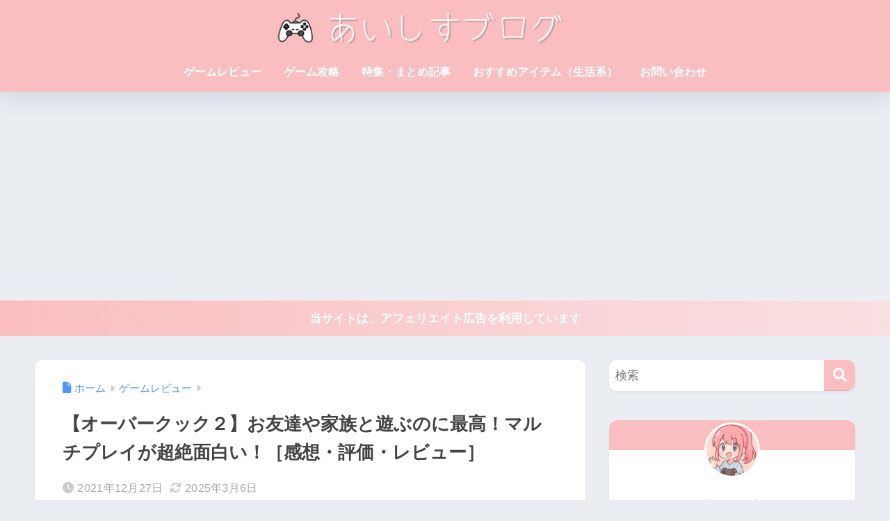

--- FILE ---
content_type: text/html; charset=utf-8
request_url: https://www.google.com/recaptcha/api2/aframe
body_size: 269
content:
<!DOCTYPE HTML><html><head><meta http-equiv="content-type" content="text/html; charset=UTF-8"></head><body><script nonce="zIqqz9lvB0C_ZlziZS3KPA">/** Anti-fraud and anti-abuse applications only. See google.com/recaptcha */ try{var clients={'sodar':'https://pagead2.googlesyndication.com/pagead/sodar?'};window.addEventListener("message",function(a){try{if(a.source===window.parent){var b=JSON.parse(a.data);var c=clients[b['id']];if(c){var d=document.createElement('img');d.src=c+b['params']+'&rc='+(localStorage.getItem("rc::a")?sessionStorage.getItem("rc::b"):"");window.document.body.appendChild(d);sessionStorage.setItem("rc::e",parseInt(sessionStorage.getItem("rc::e")||0)+1);localStorage.setItem("rc::h",'1768909012217');}}}catch(b){}});window.parent.postMessage("_grecaptcha_ready", "*");}catch(b){}</script></body></html>

--- FILE ---
content_type: application/javascript; charset=utf-8;
request_url: https://dalc.valuecommerce.com/app3?p=887916130&_s=https%3A%2F%2Ficisblog.com%2Fovercooked2%2F&vf=iVBORw0KGgoAAAANSUhEUgAAAAMAAAADCAYAAABWKLW%2FAAAAMklEQVQYVwEnANj%2FAQEWAP9oWWgAaZGYAAEc0BL%2FxOj5ACrS9wABsQqK%2F1rmeAC3EP4AIzYQK4nlQ9MAAAAASUVORK5CYII%3D
body_size: 705
content:
vc_linkswitch_callback({"t":"696f68d3","r":"aW9o0wAAYg8S4LgLCooD7AqKC5YcoA","ub":"aW9o0gAAHNAS4LgLCooCsQqKC%2FACwg%3D%3D","vcid":"kWHO-yu5aY20J9d8b7ph45sQqKmdWeP05I0St3QlfFGF5BXvA-uNtw","vcpub":"0.025103","p":887916130,"paypaymall.yahoo.co.jp":{"a":"2826703","m":"2201292","g":"5a07e7a98c"},"s":3632736,"approach.yahoo.co.jp":{"a":"2826703","m":"2201292","g":"5a07e7a98c"},"paypaystep.yahoo.co.jp":{"a":"2826703","m":"2201292","g":"5a07e7a98c"},"mini-shopping.yahoo.co.jp":{"a":"2826703","m":"2201292","g":"5a07e7a98c"},"shopping.geocities.jp":{"a":"2826703","m":"2201292","g":"5a07e7a98c"},"l":4,"shopping.yahoo.co.jp":{"a":"2826703","m":"2201292","g":"5a07e7a98c"}})